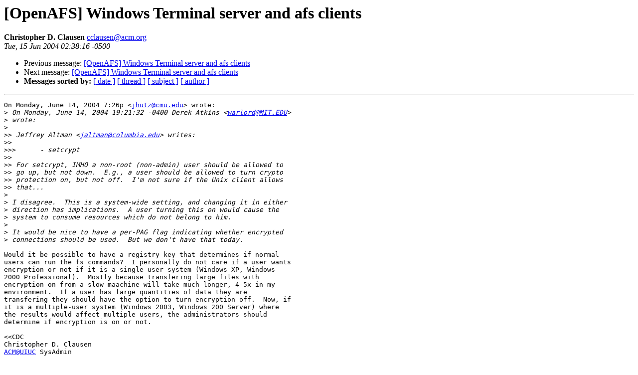

--- FILE ---
content_type: text/html
request_url: https://lists.openafs.org/pipermail/openafs-info/2004-June/013876.html
body_size: 3713
content:
<!DOCTYPE HTML PUBLIC "-//W3C//DTD HTML 3.2//EN">
<HTML>
 <HEAD>
   <TITLE> [OpenAFS] Windows Terminal server and afs clients
   </TITLE>
   <LINK REL="Index" HREF="index.html" >
   <LINK REL="made" HREF="mailto:cclausen%40acm.org">
   <META NAME="robots" CONTENT="index,nofollow">
   
   <LINK REL="Previous"  HREF="013873.html">
   <LINK REL="Next"  HREF="013889.html">
 </HEAD>
 <BODY BGCOLOR="#ffffff">
   <H1>[OpenAFS] Windows Terminal server and afs clients
   </H1>
    <B>Christopher D. Clausen
    </B> 
    <A HREF="mailto:cclausen%40acm.org"
       TITLE="[OpenAFS] Windows Terminal server and afs clients">cclausen@acm.org
       </A><BR>
    <I>Tue, 15 Jun 2004 02:38:16 -0500</I>
    <P><UL>
        <LI> Previous message: <A HREF="013873.html">[OpenAFS] Windows Terminal server and afs clients
</A></li>
        <LI> Next message: <A HREF="013889.html">[OpenAFS] Windows Terminal server and afs clients
</A></li>
         <LI> <B>Messages sorted by:</B> 
              <a href="date.html#13876">[ date ]</a>
              <a href="thread.html#13876">[ thread ]</a>
              <a href="subject.html#13876">[ subject ]</a>
              <a href="author.html#13876">[ author ]</a>
         </LI>
       </UL>
    <HR>  
<!--beginarticle-->
<PRE>On Monday, June 14, 2004 7:26p &lt;<A HREF="mailto:jhutz@cmu.edu">jhutz@cmu.edu</A>&gt; wrote:
&gt;<i> On Monday, June 14, 2004 19:21:32 -0400 Derek Atkins &lt;<A HREF="mailto:warlord@MIT.EDU">warlord@MIT.EDU</A>&gt;
</I>&gt;<i> wrote:
</I>&gt;<i>
</I>&gt;&gt;<i> Jeffrey Altman &lt;<A HREF="mailto:jaltman@columbia.edu">jaltman@columbia.edu</A>&gt; writes:
</I>&gt;&gt;<i>
</I>&gt;&gt;&gt;<i>      - setcrypt
</I>&gt;&gt;<i>
</I>&gt;&gt;<i> For setcrypt, IMHO a non-root (non-admin) user should be allowed to
</I>&gt;&gt;<i> go up, but not down.  E.g., a user should be allowed to turn crypto
</I>&gt;&gt;<i> protection on, but not off.  I'm not sure if the Unix client allows
</I>&gt;&gt;<i> that...
</I>&gt;<i>
</I>&gt;<i> I disagree.  This is a system-wide setting, and changing it in either
</I>&gt;<i> direction has implications.  A user turning this on would cause the
</I>&gt;<i> system to consume resources which do not belong to him.
</I>&gt;<i>
</I>&gt;<i> It would be nice to have a per-PAG flag indicating whether encrypted
</I>&gt;<i> connections should be used.  But we don't have that today.
</I>
Would it be possible to have a registry key that determines if normal 
users can run the fs commands?  I personally do not care if a user wants 
encryption or not if it is a single user system (Windows XP, Windows 
2000 Professional).  Mostly because transfering large files with 
encryption on from a slow maachine will take much longer, 4-5x in my 
environment.  If a user has large quantities of data they are 
transfering they should have the option to turn encryption off.  Now, if 
it is a multiple-user system (Windows 2003, Windows 200 Server) where 
the results would affect multiple users, the administrators should 
determine if encryption is on or not.

&lt;&lt;CDC
Christopher D. Clausen
<A HREF="mailto:ACM@UIUC">ACM@UIUC</A> SysAdmin 


</PRE>
<!--endarticle-->
    <HR>
    <P><UL>
        <!--threads-->
	<LI> Previous message: <A HREF="013873.html">[OpenAFS] Windows Terminal server and afs clients
</A></li>
	<LI> Next message: <A HREF="013889.html">[OpenAFS] Windows Terminal server and afs clients
</A></li>
         <LI> <B>Messages sorted by:</B> 
              <a href="date.html#13876">[ date ]</a>
              <a href="thread.html#13876">[ thread ]</a>
              <a href="subject.html#13876">[ subject ]</a>
              <a href="author.html#13876">[ author ]</a>
         </LI>
       </UL>
</body></html>
